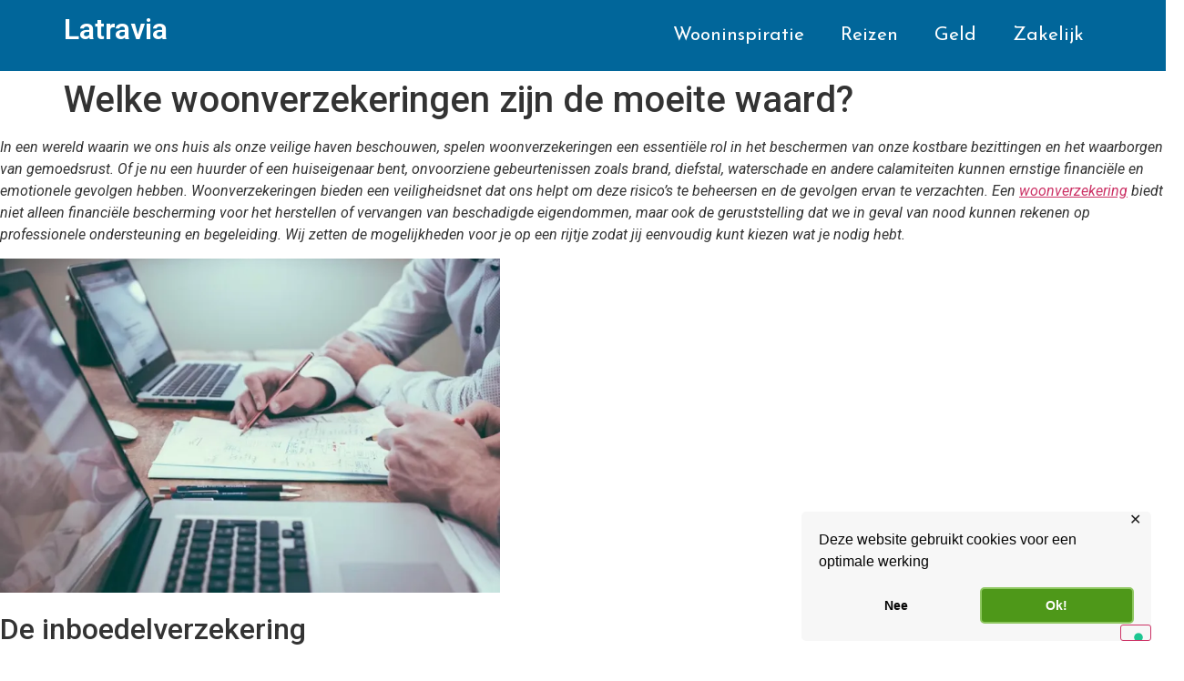

--- FILE ---
content_type: text/html; charset=utf-8
request_url: https://www.google.com/recaptcha/api2/aframe
body_size: 269
content:
<!DOCTYPE HTML><html><head><meta http-equiv="content-type" content="text/html; charset=UTF-8"></head><body><script nonce="kNHTuNSKW0DZK9UGclDS0g">/** Anti-fraud and anti-abuse applications only. See google.com/recaptcha */ try{var clients={'sodar':'https://pagead2.googlesyndication.com/pagead/sodar?'};window.addEventListener("message",function(a){try{if(a.source===window.parent){var b=JSON.parse(a.data);var c=clients[b['id']];if(c){var d=document.createElement('img');d.src=c+b['params']+'&rc='+(localStorage.getItem("rc::a")?sessionStorage.getItem("rc::b"):"");window.document.body.appendChild(d);sessionStorage.setItem("rc::e",parseInt(sessionStorage.getItem("rc::e")||0)+1);localStorage.setItem("rc::h",'1769783092984');}}}catch(b){}});window.parent.postMessage("_grecaptcha_ready", "*");}catch(b){}</script></body></html>

--- FILE ---
content_type: text/css
request_url: https://latravia.com/wp-content/cache/autoptimize/css/autoptimize_single_8304b9d729b46b37f5afb1a357b44ff6.css?ver=1736799390
body_size: 830
content:
.elementor-6707 .elementor-element.elementor-element-06ba78c:not(.elementor-motion-effects-element-type-background),.elementor-6707 .elementor-element.elementor-element-06ba78c>.elementor-motion-effects-container>.elementor-motion-effects-layer{background-color:#eee}.elementor-6707 .elementor-element.elementor-element-06ba78c{transition:background .3s,border .3s,border-radius .3s,box-shadow .3s;margin-top:5em;margin-bottom:0;padding:4em 0}.elementor-6707 .elementor-element.elementor-element-06ba78c>.elementor-background-overlay{transition:background .3s,border-radius .3s,opacity .3s}.elementor-6707 .elementor-element.elementor-element-ae7537f>.elementor-element-populated{margin:0;--e-column-margin-right:0px;--e-column-margin-left:0px;padding:0}.elementor-widget-heading .elementor-heading-title{font-family:var(--e-global-typography-primary-font-family),Sans-serif;font-weight:var(--e-global-typography-primary-font-weight);color:var(--e-global-color-primary)}.elementor-6707 .elementor-element.elementor-element-8ed9682>.elementor-widget-container{margin:0;padding:0}.elementor-6707 .elementor-element.elementor-element-8ed9682 .elementor-heading-title{font-family:"Josefin Sans",Sans-serif;font-size:1.5em;font-weight:800;color:var(--e-global-color-114b2e0)}.elementor-widget-nav-menu .elementor-nav-menu .elementor-item{font-family:var(--e-global-typography-primary-font-family),Sans-serif;font-weight:var(--e-global-typography-primary-font-weight)}.elementor-widget-nav-menu .elementor-nav-menu--main .elementor-item{color:var(--e-global-color-text);fill:var(--e-global-color-text)}.elementor-widget-nav-menu .elementor-nav-menu--main .elementor-item:hover,.elementor-widget-nav-menu .elementor-nav-menu--main .elementor-item.elementor-item-active,.elementor-widget-nav-menu .elementor-nav-menu--main .elementor-item.highlighted,.elementor-widget-nav-menu .elementor-nav-menu--main .elementor-item:focus{color:var(--e-global-color-accent);fill:var(--e-global-color-accent)}.elementor-widget-nav-menu .elementor-nav-menu--main:not(.e--pointer-framed) .elementor-item:before,.elementor-widget-nav-menu .elementor-nav-menu--main:not(.e--pointer-framed) .elementor-item:after{background-color:var(--e-global-color-accent)}.elementor-widget-nav-menu .e--pointer-framed .elementor-item:before,.elementor-widget-nav-menu .e--pointer-framed .elementor-item:after{border-color:var(--e-global-color-accent)}.elementor-widget-nav-menu{--e-nav-menu-divider-color:var(--e-global-color-text)}.elementor-widget-nav-menu .elementor-nav-menu--dropdown .elementor-item,.elementor-widget-nav-menu .elementor-nav-menu--dropdown .elementor-sub-item{font-family:var(--e-global-typography-accent-font-family),Sans-serif;font-weight:var(--e-global-typography-accent-font-weight)}.elementor-6707 .elementor-element.elementor-element-26fe553>.elementor-widget-container{margin:0;padding:0}.elementor-6707 .elementor-element.elementor-element-26fe553 .elementor-nav-menu .elementor-item{font-family:"Josefin Sans",Sans-serif;font-weight:600}.elementor-6707 .elementor-element.elementor-element-26fe553 .elementor-nav-menu--main .elementor-item{color:var(--e-global-color-114b2e0);fill:var(--e-global-color-114b2e0);padding-left:0;padding-right:0;padding-top:3px;padding-bottom:3px}.elementor-6707 .elementor-element.elementor-element-26fe553 .elementor-nav-menu--main .elementor-item:hover,.elementor-6707 .elementor-element.elementor-element-26fe553 .elementor-nav-menu--main .elementor-item.elementor-item-active,.elementor-6707 .elementor-element.elementor-element-26fe553 .elementor-nav-menu--main .elementor-item.highlighted,.elementor-6707 .elementor-element.elementor-element-26fe553 .elementor-nav-menu--main .elementor-item:focus{color:#01669a;fill:#01669a}.elementor-widget-icon-box.elementor-view-stacked .elementor-icon{background-color:var(--e-global-color-primary)}.elementor-widget-icon-box.elementor-view-framed .elementor-icon,.elementor-widget-icon-box.elementor-view-default .elementor-icon{fill:var(--e-global-color-primary);color:var(--e-global-color-primary);border-color:var(--e-global-color-primary)}.elementor-widget-icon-box .elementor-icon-box-title{color:var(--e-global-color-primary)}.elementor-widget-icon-box .elementor-icon-box-title,.elementor-widget-icon-box .elementor-icon-box-title a{font-family:var(--e-global-typography-primary-font-family),Sans-serif;font-weight:var(--e-global-typography-primary-font-weight)}.elementor-widget-icon-box .elementor-icon-box-description{color:var(--e-global-color-text);font-family:var(--e-global-typography-text-font-family),Sans-serif;font-weight:var(--e-global-typography-text-font-weight)}.elementor-6707 .elementor-element.elementor-element-f88b145>.elementor-widget-container{margin:0;padding:0}.elementor-6707 .elementor-element.elementor-element-f88b145 .elementor-icon-box-wrapper{text-align:left}.elementor-6707 .elementor-element.elementor-element-f88b145{--icon-box-icon-margin:8px}.elementor-6707 .elementor-element.elementor-element-f88b145 .elementor-icon-box-title{margin-bottom:7px;color:var(--e-global-color-114b2e0)}.elementor-6707 .elementor-element.elementor-element-f88b145.elementor-view-stacked .elementor-icon{background-color:var(--e-global-color-114b2e0)}.elementor-6707 .elementor-element.elementor-element-f88b145.elementor-view-framed .elementor-icon,.elementor-6707 .elementor-element.elementor-element-f88b145.elementor-view-default .elementor-icon{fill:var(--e-global-color-114b2e0);color:var(--e-global-color-114b2e0);border-color:var(--e-global-color-114b2e0)}.elementor-6707 .elementor-element.elementor-element-f88b145 .elementor-icon{font-size:21px}.elementor-6707 .elementor-element.elementor-element-f88b145 .elementor-icon-box-title,.elementor-6707 .elementor-element.elementor-element-f88b145 .elementor-icon-box-title a{font-family:"Josefin Sans",Sans-serif;font-size:1em;font-weight:600}.elementor-6707 .elementor-element.elementor-element-f88b145 .elementor-icon-box-description{font-family:"Roboto",Sans-serif;font-weight:400}.elementor-6707 .elementor-element.elementor-element-fbbfe0a>.elementor-element-populated{margin:0;--e-column-margin-right:0px;--e-column-margin-left:0px;padding:0}.elementor-6707 .elementor-element.elementor-element-9b7dda0>.elementor-widget-container{margin:0;padding:0}.elementor-6707 .elementor-element.elementor-element-9b7dda0 .elementor-heading-title{font-family:"Josefin Sans",Sans-serif;font-size:1.5em;font-weight:800;color:var(--e-global-color-114b2e0)}.elementor-6707 .elementor-element.elementor-element-29433f0>.elementor-widget-container{margin:0;padding:0}.elementor-6707 .elementor-element.elementor-element-29433f0 .elementor-nav-menu .elementor-item{font-family:"Josefin Sans",Sans-serif;font-weight:600}.elementor-6707 .elementor-element.elementor-element-29433f0 .elementor-nav-menu--main .elementor-item{color:var(--e-global-color-114b2e0);fill:var(--e-global-color-114b2e0);padding-left:0;padding-right:0;padding-top:3px;padding-bottom:3px}.elementor-6707 .elementor-element.elementor-element-29433f0 .elementor-nav-menu--main .elementor-item:hover,.elementor-6707 .elementor-element.elementor-element-29433f0 .elementor-nav-menu--main .elementor-item.elementor-item-active,.elementor-6707 .elementor-element.elementor-element-29433f0 .elementor-nav-menu--main .elementor-item.highlighted,.elementor-6707 .elementor-element.elementor-element-29433f0 .elementor-nav-menu--main .elementor-item:focus{color:#01669a;fill:#01669a}.elementor-6707 .elementor-element.elementor-element-4310e42>.elementor-element-populated{margin:0;--e-column-margin-right:0px;--e-column-margin-left:0px;padding:0}.elementor-6707 .elementor-element.elementor-element-a1268be>.elementor-widget-container{margin:0;padding:0}.elementor-6707 .elementor-element.elementor-element-a1268be .elementor-heading-title{font-family:"Josefin Sans",Sans-serif;font-size:1.5em;font-weight:800;color:var(--e-global-color-114b2e0)}.elementor-6707 .elementor-element.elementor-element-15baa6e>.elementor-widget-container{margin:0;padding:0}.elementor-6707 .elementor-element.elementor-element-15baa6e .elementor-nav-menu .elementor-item{font-family:"Josefin Sans",Sans-serif;font-weight:600}.elementor-6707 .elementor-element.elementor-element-15baa6e .elementor-nav-menu--main .elementor-item{color:var(--e-global-color-114b2e0);fill:var(--e-global-color-114b2e0);padding-left:0;padding-right:0;padding-top:3px;padding-bottom:3px}.elementor-6707 .elementor-element.elementor-element-15baa6e .elementor-nav-menu--main .elementor-item:hover,.elementor-6707 .elementor-element.elementor-element-15baa6e .elementor-nav-menu--main .elementor-item.elementor-item-active,.elementor-6707 .elementor-element.elementor-element-15baa6e .elementor-nav-menu--main .elementor-item.highlighted,.elementor-6707 .elementor-element.elementor-element-15baa6e .elementor-nav-menu--main .elementor-item:focus{color:#01669a;fill:#01669a}.elementor-theme-builder-content-area{height:400px}.elementor-location-header:before,.elementor-location-footer:before{content:"";display:table;clear:both}@media(max-width:1024px){.elementor-6707 .elementor-element.elementor-element-06ba78c{margin-top:0;margin-bottom:0;padding:5em 3em}}@media(max-width:767px){.elementor-6707 .elementor-element.elementor-element-06ba78c{margin-top:0;margin-bottom:0;padding:3em 1em}.elementor-6707 .elementor-element.elementor-element-fbbfe0a>.elementor-element-populated{padding:2em 0 0}.elementor-6707 .elementor-element.elementor-element-4310e42>.elementor-element-populated{padding:2em 0 0}}